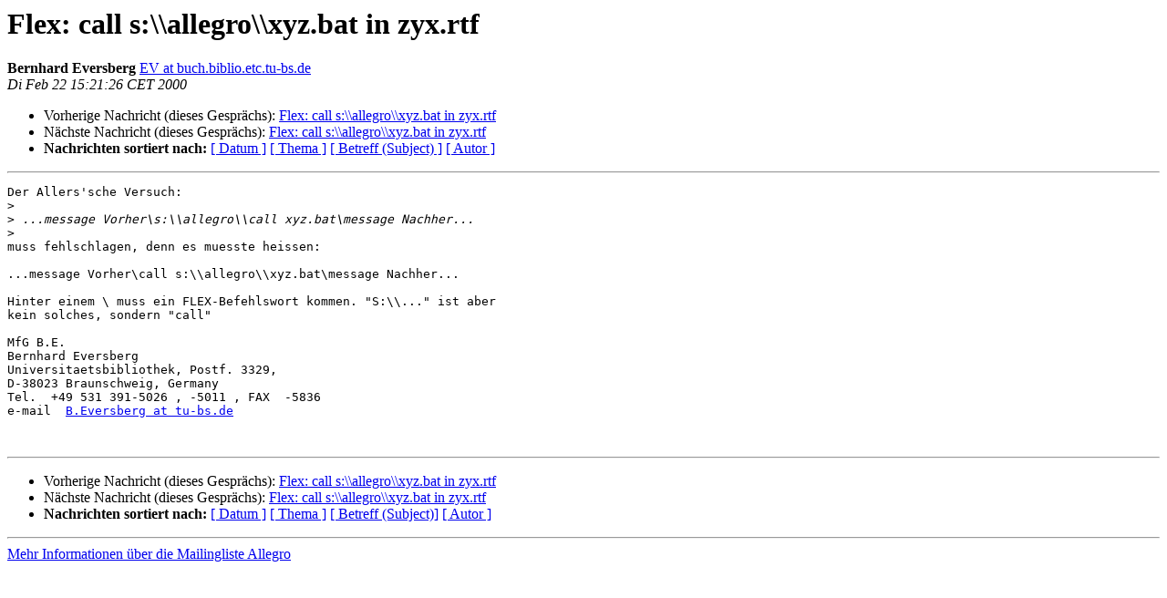

--- FILE ---
content_type: text/html
request_url: https://bibservices.biblio.etc.tu-bs.de/pipermail/allegro/2000-February/008195.html
body_size: 1205
content:
<!DOCTYPE HTML PUBLIC "-//W3C//DTD HTML 4.01 Transitional//EN">
<HTML>
 <HEAD>
   <TITLE> Flex: call s:\\allegro\\xyz.bat in zyx.rtf
   </TITLE>
   <LINK REL="Index" HREF="index.html" >
   <LINK REL="made"  HREF="mailto:allegro%40biblio.tu-bs.de?Subject=Re%3A%20Flex%3A%20call%20s%3A%5C%5Callegro%5C%5Cxyz.bat%20in%20zyx.rtf&In-Reply-To=%3Cmailman.5885.1575979899.12090.allegro%40biblio.tu-bs.de%3E">
   <META NAME="robots" CONTENT="index,nofollow">
   <style type="text/css">
       pre {
           white-space: pre-wrap;       /* css-2.1, curent FF, Opera, Safari */
           }
   </style>
   <META http-equiv="Content-Type" content="text/html; charset=utf-8">
   <LINK REL="Previous"  HREF="008194.html">
   <LINK REL="Next"  HREF="008197.html">
 </HEAD>
 <BODY BGCOLOR="#ffffff">
   <H1>Flex: call s:\\allegro\\xyz.bat in zyx.rtf</H1>
    <B>Bernhard Eversberg</B> 
    <A
    HREF="mailto:allegro%40biblio.tu-bs.de?Subject=Re%3A%20Flex%3A%20call%20s%3A%5C%5Callegro%5C%5Cxyz.bat%20in%20zyx.rtf&In-Reply-To=%3Cmailman.5885.1575979899.12090.allegro%40biblio.tu-bs.de%3E"
           TITLE="Flex: call s:\\allegro\\xyz.bat in zyx.rtf">EV at buch.biblio.etc.tu-bs.de
                  </A><BR>
    <I>Di Feb 22 15:21:26 CET 2000</I>
    <P><UL>
        <LI>Vorherige Nachricht (dieses Gesprächs): <A HREF="008194.html">Flex: call s:\\allegro\\xyz.bat in zyx.rtf
</A></li>
        <LI>Nächste Nachricht (dieses Gesprächs): <A HREF="008197.html">Flex: call s:\\allegro\\xyz.bat in zyx.rtf
</A></li>
         <LI> <B>Nachrichten sortiert nach:</B> 
              <a href="date.html#8195">[ Datum ]</a>
              <a href="thread.html#8195">[ Thema ]</a>
              <a href="subject.html#8195">[ Betreff (Subject) ]</a>
              <a href="author.html#8195">[ Autor ]</a>
         </LI>
       </UL>
    <HR>
<!--beginarticle-->
<PRE>
Der Allers'sche Versuch:
&gt;<i> 
</I>&gt;<i> ...message Vorher\s:\\allegro\\call xyz.bat\message Nachher...
</I>&gt;<i> 
</I>muss fehlschlagen, denn es muesste heissen:

...message Vorher\call s:\\allegro\\xyz.bat\message Nachher...

Hinter einem \ muss ein FLEX-Befehlswort kommen. &quot;S:\\...&quot; ist aber
kein solches, sondern &quot;call&quot;

MfG B.E.
Bernhard Eversberg
Universitaetsbibliothek, Postf. 3329, 
D-38023 Braunschweig, Germany
Tel.  +49 531 391-5026 , -5011 , FAX  -5836
e-mail  <A HREF="https://bibservices.biblio.etc.tu-bs.de/mailman/listinfo/allegro">B.Eversberg at tu-bs.de</A>  


</PRE>

<!--endarticle-->
    <HR>
    <P><UL>
        <!--threads-->
	<LI>Vorherige Nachricht (dieses Gesprächs): <A HREF="008194.html">Flex: call s:\\allegro\\xyz.bat in zyx.rtf
</A></li>
	<LI>Nächste Nachricht (dieses Gesprächs): <A HREF="008197.html">Flex: call s:\\allegro\\xyz.bat in zyx.rtf
</A></li>
         <LI> <B>Nachrichten sortiert nach:</B>
              <a href="date.html#8195">[ Datum ]</a>
              <a href="thread.html#8195">[ Thema ]</a>
              <a href="subject.html#8195">[ Betreff (Subject)]</a>
              <a href="author.html#8195">[ Autor ]</a>
         </LI>
       </UL>
<hr>
<a href="https://bibservices.biblio.etc.tu-bs.de/mailman/listinfo/allegro">Mehr Informationen &uuml;ber die Mailingliste Allegro</a><br>
</body></html>
